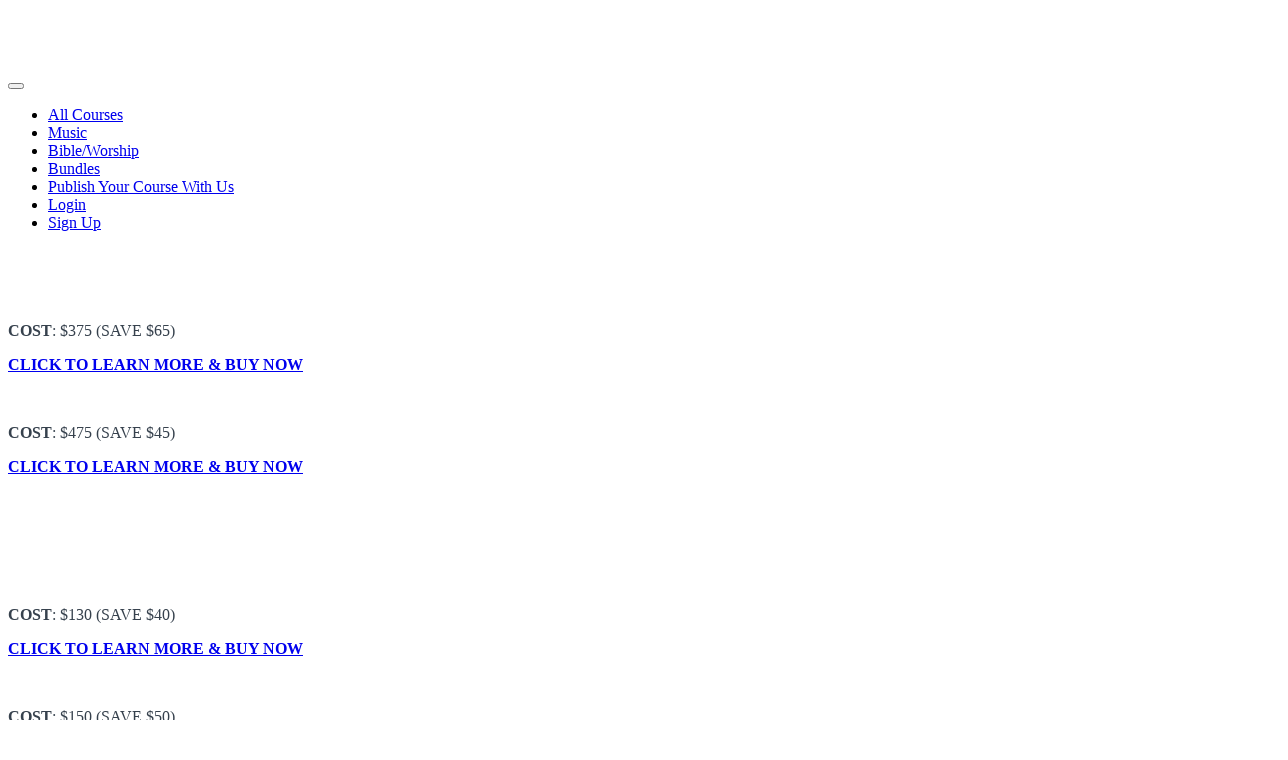

--- FILE ---
content_type: application/javascript; charset=UTF-8
request_url: https://www.bibleandworship.com/cdn-cgi/challenge-platform/h/b/scripts/jsd/e8e65e95f26d/main.js?
body_size: 4456
content:
window._cf_chl_opt={REqn6:'b'};~function(l0,S,M,v,I,g,y,P){l0=e,function(f,C,lI,O,a,Z){for(lI={f:291,C:279,a:227,Z:297,J:265,N:312,k:241},O=e,a=f();!![];)try{if(Z=parseInt(O(lI.f))/1+-parseInt(O(lI.C))/2+-parseInt(O(lI.a))/3+parseInt(O(lI.Z))/4+parseInt(O(lI.J))/5+-parseInt(O(lI.N))/6+parseInt(O(lI.k))/7,C===Z)break;else a.push(a.shift())}catch(J){a.push(a.shift())}}(l,703750),S=this||self,M=S[l0(295)],v={},v[l0(261)]='o',v[l0(262)]='s',v[l0(273)]='u',v[l0(281)]='z',v[l0(293)]='n',v[l0(245)]='I',v[l0(233)]='b',I=v,S[l0(237)]=function(C,Z,J,N,lk,lt,lr,lf,H,x,Q,z,W,L){if(lk={f:258,C:234,a:238,Z:234,J:285,N:228,k:220,K:228,H:220,x:266,Q:246,d:317,z:208,W:226},lt={f:284,C:317,a:214},lr={f:221,C:290,a:292,Z:304},lf=l0,Z===null||void 0===Z)return N;for(H=R(Z),C[lf(lk.f)][lf(lk.C)]&&(H=H[lf(lk.a)](C[lf(lk.f)][lf(lk.Z)](Z))),H=C[lf(lk.J)][lf(lk.N)]&&C[lf(lk.k)]?C[lf(lk.J)][lf(lk.K)](new C[(lf(lk.H))](H)):function(V,lC,Y){for(lC=lf,V[lC(lt.f)](),Y=0;Y<V[lC(lt.C)];V[Y]===V[Y+1]?V[lC(lt.a)](Y+1,1):Y+=1);return V}(H),x='nAsAaAb'.split('A'),x=x[lf(lk.x)][lf(lk.Q)](x),Q=0;Q<H[lf(lk.d)];z=H[Q],W=D(C,Z,z),x(W)?(L='s'===W&&!C[lf(lk.z)](Z[z]),lf(lk.W)===J+z?K(J+z,W):L||K(J+z,Z[z])):K(J+z,W),Q++);return N;function K(V,Y,le){le=e,Object[le(lr.f)][le(lr.C)][le(lr.a)](N,Y)||(N[Y]=[]),N[Y][le(lr.Z)](V)}},g=l0(235)[l0(229)](';'),y=g[l0(266)][l0(246)](g),S[l0(253)]=function(C,Z,lH,la,J,N,k,K){for(lH={f:308,C:317,a:204,Z:304,J:302},la=l0,J=Object[la(lH.f)](Z),N=0;N<J[la(lH.C)];N++)if(k=J[N],k==='f'&&(k='N'),C[k]){for(K=0;K<Z[J[N]][la(lH.C)];-1===C[k][la(lH.a)](Z[J[N]][K])&&(y(Z[J[N]][K])||C[k][la(lH.Z)]('o.'+Z[J[N]][K])),K++);}else C[k]=Z[J[N]][la(lH.J)](function(H){return'o.'+H})},P=function(lV,lL,lp,lz,lQ,lq,C,a,Z){return lV={f:314,C:267},lL={f:311,C:311,a:304,Z:298,J:268,N:304,k:268,K:311},lp={f:317},lz={f:317,C:268,a:221,Z:290,J:292,N:292,k:292,K:280,H:304,x:280,Q:280,d:311,z:311,W:221,L:280,V:280,Y:304,m:304,G:304,s:304,o:304,c:298},lQ={f:225,C:268},lq=l0,C=String[lq(lV.f)],a={'h':function(J){return J==null?'':a.g(J,6,function(N,lS){return lS=e,lS(lQ.f)[lS(lQ.C)](N)})},'g':function(J,N,K,lw,H,x,Q,z,W,L,V,Y,G,s,o,j,A,E){if(lw=lq,J==null)return'';for(x={},Q={},z='',W=2,L=3,V=2,Y=[],G=0,s=0,o=0;o<J[lw(lz.f)];o+=1)if(j=J[lw(lz.C)](o),Object[lw(lz.a)][lw(lz.Z)][lw(lz.J)](x,j)||(x[j]=L++,Q[j]=!0),A=z+j,Object[lw(lz.a)][lw(lz.Z)][lw(lz.N)](x,A))z=A;else{if(Object[lw(lz.a)][lw(lz.Z)][lw(lz.k)](Q,z)){if(256>z[lw(lz.K)](0)){for(H=0;H<V;G<<=1,N-1==s?(s=0,Y[lw(lz.H)](K(G)),G=0):s++,H++);for(E=z[lw(lz.x)](0),H=0;8>H;G=E&1|G<<1,s==N-1?(s=0,Y[lw(lz.H)](K(G)),G=0):s++,E>>=1,H++);}else{for(E=1,H=0;H<V;G=G<<1|E,N-1==s?(s=0,Y[lw(lz.H)](K(G)),G=0):s++,E=0,H++);for(E=z[lw(lz.Q)](0),H=0;16>H;G=G<<1.86|1.11&E,N-1==s?(s=0,Y[lw(lz.H)](K(G)),G=0):s++,E>>=1,H++);}W--,0==W&&(W=Math[lw(lz.d)](2,V),V++),delete Q[z]}else for(E=x[z],H=0;H<V;G=G<<1|E&1.45,s==N-1?(s=0,Y[lw(lz.H)](K(G)),G=0):s++,E>>=1,H++);z=(W--,W==0&&(W=Math[lw(lz.z)](2,V),V++),x[A]=L++,String(j))}if(z!==''){if(Object[lw(lz.W)][lw(lz.Z)][lw(lz.J)](Q,z)){if(256>z[lw(lz.L)](0)){for(H=0;H<V;G<<=1,N-1==s?(s=0,Y[lw(lz.H)](K(G)),G=0):s++,H++);for(E=z[lw(lz.V)](0),H=0;8>H;G=G<<1.41|1.8&E,s==N-1?(s=0,Y[lw(lz.Y)](K(G)),G=0):s++,E>>=1,H++);}else{for(E=1,H=0;H<V;G=E|G<<1.21,s==N-1?(s=0,Y[lw(lz.m)](K(G)),G=0):s++,E=0,H++);for(E=z[lw(lz.V)](0),H=0;16>H;G=G<<1|E&1,s==N-1?(s=0,Y[lw(lz.G)](K(G)),G=0):s++,E>>=1,H++);}W--,0==W&&(W=Math[lw(lz.d)](2,V),V++),delete Q[z]}else for(E=x[z],H=0;H<V;G=G<<1|1.61&E,s==N-1?(s=0,Y[lw(lz.s)](K(G)),G=0):s++,E>>=1,H++);W--,W==0&&V++}for(E=2,H=0;H<V;G=E&1.5|G<<1.12,N-1==s?(s=0,Y[lw(lz.m)](K(G)),G=0):s++,E>>=1,H++);for(;;)if(G<<=1,s==N-1){Y[lw(lz.o)](K(G));break}else s++;return Y[lw(lz.c)]('')},'j':function(J,lW,lM){return lW={f:280},lM=lq,J==null?'':J==''?null:a.i(J[lM(lp.f)],32768,function(N,ln){return ln=lM,J[ln(lW.f)](N)})},'i':function(J,N,K,lB,H,x,Q,z,W,L,V,Y,G,s,o,j,E,A){for(lB=lq,H=[],x=4,Q=4,z=3,W=[],Y=K(0),G=N,s=1,L=0;3>L;H[L]=L,L+=1);for(o=0,j=Math[lB(lL.f)](2,2),V=1;j!=V;A=Y&G,G>>=1,G==0&&(G=N,Y=K(s++)),o|=V*(0<A?1:0),V<<=1);switch(o){case 0:for(o=0,j=Math[lB(lL.f)](2,8),V=1;j!=V;A=Y&G,G>>=1,0==G&&(G=N,Y=K(s++)),o|=V*(0<A?1:0),V<<=1);E=C(o);break;case 1:for(o=0,j=Math[lB(lL.C)](2,16),V=1;V!=j;A=G&Y,G>>=1,G==0&&(G=N,Y=K(s++)),o|=(0<A?1:0)*V,V<<=1);E=C(o);break;case 2:return''}for(L=H[3]=E,W[lB(lL.a)](E);;){if(s>J)return'';for(o=0,j=Math[lB(lL.f)](2,z),V=1;V!=j;A=Y&G,G>>=1,G==0&&(G=N,Y=K(s++)),o|=(0<A?1:0)*V,V<<=1);switch(E=o){case 0:for(o=0,j=Math[lB(lL.C)](2,8),V=1;V!=j;A=Y&G,G>>=1,G==0&&(G=N,Y=K(s++)),o|=V*(0<A?1:0),V<<=1);H[Q++]=C(o),E=Q-1,x--;break;case 1:for(o=0,j=Math[lB(lL.f)](2,16),V=1;V!=j;A=G&Y,G>>=1,G==0&&(G=N,Y=K(s++)),o|=(0<A?1:0)*V,V<<=1);H[Q++]=C(o),E=Q-1,x--;break;case 2:return W[lB(lL.Z)]('')}if(0==x&&(x=Math[lB(lL.f)](2,z),z++),H[E])E=H[E];else if(E===Q)E=L+L[lB(lL.J)](0);else return null;W[lB(lL.N)](E),H[Q++]=L+E[lB(lL.k)](0),x--,L=E,x==0&&(x=Math[lB(lL.K)](2,z),z++)}}},Z={},Z[lq(lV.C)]=a.h,Z}(),i();function b(f,C,lU,ly,lg,lR,l3,a,Z){lU={f:287,C:216,a:210,Z:300,J:211,N:206,k:207,K:272,H:205,x:271,Q:242,d:255,z:212,W:260,L:267,V:230},ly={f:276},lg={f:283,C:283,a:250,Z:301,J:283},lR={f:271},l3=l0,a=S[l3(lU.f)],Z=new S[(l3(lU.C))](),Z[l3(lU.a)](l3(lU.Z),l3(lU.J)+S[l3(lU.N)][l3(lU.k)]+l3(lU.K)+a.r),a[l3(lU.H)]&&(Z[l3(lU.x)]=5e3,Z[l3(lU.Q)]=function(l4){l4=l3,C(l4(lR.f))}),Z[l3(lU.d)]=function(l5){l5=l3,Z[l5(lg.f)]>=200&&Z[l5(lg.C)]<300?C(l5(lg.a)):C(l5(lg.Z)+Z[l5(lg.J)])},Z[l3(lU.z)]=function(l6){l6=l3,C(l6(ly.f))},Z[l3(lU.W)](P[l3(lU.L)](JSON[l3(lU.V)](f)))}function U(lx,lh,a,Z,J,N,k){lh=(lx={f:289,C:313,a:239,Z:243,J:259,N:309,k:286,K:252,H:263,x:307,Q:236,d:309,z:231},l0);try{return a=M[lh(lx.f)](lh(lx.C)),a[lh(lx.a)]=lh(lx.Z),a[lh(lx.J)]='-1',M[lh(lx.N)][lh(lx.k)](a),Z=a[lh(lx.K)],J={},J=BMiX0(Z,Z,'',J),J=BMiX0(Z,Z[lh(lx.H)]||Z[lh(lx.x)],'n.',J),J=BMiX0(Z,a[lh(lx.Q)],'d.',J),M[lh(lx.d)][lh(lx.z)](a),N={},N.r=J,N.e=null,N}catch(K){return k={},k.r={},k.e=K,k}}function i(lo,ls,lm,lu,f,C,a,Z,J){if(lo={f:287,C:205,a:224,Z:318,J:270,N:232,k:257},ls={f:224,C:318,a:257},lm={f:282},lu=l0,f=S[lu(lo.f)],!f)return;if(!B())return;(C=![],a=f[lu(lo.C)]===!![],Z=function(lb,N){(lb=lu,!C)&&(C=!![],N=U(),b(N.r,function(k){X(f,k)}),N.e&&F(lb(lm.f),N.e))},M[lu(lo.a)]!==lu(lo.Z))?Z():S[lu(lo.J)]?M[lu(lo.J)](lu(lo.N),Z):(J=M[lu(lo.k)]||function(){},M[lu(lo.k)]=function(lF){lF=lu,J(),M[lF(ls.f)]!==lF(ls.C)&&(M[lF(ls.a)]=J,Z())})}function D(C,Z,J,lJ,l9,N){l9=(lJ={f:244,C:285,a:251,Z:285,J:248},l0);try{return Z[J][l9(lJ.f)](function(){}),'p'}catch(k){}try{if(null==Z[J])return Z[J]===void 0?'u':'x'}catch(K){return'i'}return C[l9(lJ.C)][l9(lJ.a)](Z[J])?'a':Z[J]===C[l9(lJ.Z)]?'q0':!0===Z[J]?'T':!1===Z[J]?'F':(N=typeof Z[J],l9(lJ.J)==N?T(C,Z[J])?'N':'f':I[N]||'?')}function X(a,Z,lc,lv,J,N,k){if(lc={f:256,C:205,a:250,Z:277,J:294,N:215,k:247,K:249,H:294,x:264,Q:213,d:249},lv=l0,J=lv(lc.f),!a[lv(lc.C)])return;Z===lv(lc.a)?(N={},N[lv(lc.Z)]=J,N[lv(lc.J)]=a.r,N[lv(lc.N)]=lv(lc.a),S[lv(lc.k)][lv(lc.K)](N,'*')):(k={},k[lv(lc.Z)]=J,k[lv(lc.H)]=a.r,k[lv(lc.N)]=lv(lc.x),k[lv(lc.Q)]=Z,S[lv(lc.k)][lv(lc.d)](k,'*'))}function e(f,C,a){return a=l(),e=function(h,q,S){return h=h-204,S=a[h],S},e(f,C)}function l(lj){return lj='push,toString,chlApiClientVersion,navigator,keys,body,Function,pow,1583976gaAmWN,iframe,fromCharCode,EqCd5,/invisible/jsd,length,loading,indexOf,api,_cf_chl_opt,REqn6,isNaN,[native code],open,/cdn-cgi/challenge-platform/h/,onerror,detail,splice,event,XMLHttpRequest,ItCy7,errorInfoObject,mwju8,Set,prototype,now,getPrototypeOf,readyState,Aw8oDWzp9CZ1x5db-HV2haSGK+XkfuQ$TgNBeYrEicvnjl0mOt7J3Fs4MLPIyRU6q,d.cookie,2696166Wwtyfp,from,split,stringify,removeChild,DOMContentLoaded,boolean,getOwnPropertyNames,_cf_chl_opt;LqFH6;hVbM2;qStf6;tWSG2;llLXq5;dvpE4;ZXhrd5;kmUgV6;oEkGG2;ROBk0;iurWZ5;vsQae6;qTTx8;BMiX0;XrsK5;KHBf4;MliV1,contentDocument,BMiX0,concat,style,chlApiUrl,11436355psSSQB,ontimeout,display: none,catch,bigint,bind,parent,function,postMessage,success,isArray,contentWindow,XrsK5,msg,onload,cloudflare-invisible,onreadystatechange,Object,tabIndex,send,object,string,clientInformation,error,207945pfKfiv,includes,HAOSwatV,charAt,chlApiSitekey,addEventListener,timeout,/jsd/r/0.22361922165064782:1762053310:UWlek7NQO3VNR5T9KrgYjd1ph5UXckLwTe-aJ9GBfps/,undefined,JHRle4,chlApiRumWidgetAgeMs,xhr-error,source,chctx,2333558eSUUdq,charCodeAt,symbol,error on cf_chl_props,status,sort,Array,appendChild,__CF$cv$params,random,createElement,hasOwnProperty,566544vcOnjL,call,number,sid,document,floor,3165396VxmzJI,join,jsd,POST,http-code:,map,/b/ov1/0.22361922165064782:1762053310:UWlek7NQO3VNR5T9KrgYjd1ph5UXckLwTe-aJ9GBfps/'.split(','),l=function(){return lj},l()}function B(lD,l2,f,C,a,Z){return lD={f:287,C:296,a:296,Z:222},l2=l0,f=S[l2(lD.f)],C=3600,a=Math[l2(lD.C)](+atob(f.t)),Z=Math[l2(lD.a)](Date[l2(lD.Z)]()/1e3),Z-a>C?![]:!![]}function T(f,C,lX,l8){return lX={f:310,C:221,a:305,Z:292,J:204,N:209},l8=l0,C instanceof f[l8(lX.f)]&&0<f[l8(lX.f)][l8(lX.C)][l8(lX.a)][l8(lX.Z)](C)[l8(lX.J)](l8(lX.N))}function F(Z,J,li,l7,N,k,K,H,x,Q,d,z){if(li={f:254,C:264,a:287,Z:211,J:206,N:207,k:303,K:316,H:216,x:210,Q:300,d:271,z:242,W:269,L:274,V:240,Y:219,m:275,G:315,s:306,o:217,c:218,j:278,A:277,E:299,lX:260,lZ:267},l7=l0,!n(.01))return![];k=(N={},N[l7(li.f)]=Z,N[l7(li.C)]=J,N);try{K=S[l7(li.a)],H=l7(li.Z)+S[l7(li.J)][l7(li.N)]+l7(li.k)+K.r+l7(li.K),x=new S[(l7(li.H))](),x[l7(li.x)](l7(li.Q),H),x[l7(li.d)]=2500,x[l7(li.z)]=function(){},Q={},Q[l7(li.W)]=S[l7(li.J)][l7(li.L)],Q[l7(li.V)]=S[l7(li.J)][l7(li.Y)],Q[l7(li.m)]=S[l7(li.J)][l7(li.G)],Q[l7(li.s)]=S[l7(li.J)][l7(li.o)],d=Q,z={},z[l7(li.c)]=k,z[l7(li.j)]=d,z[l7(li.A)]=l7(li.E),x[l7(li.lX)](P[l7(li.lZ)](z))}catch(W){}}function n(f,lT,l1){return lT={f:288},l1=l0,Math[l1(lT.f)]()>f}function R(f,lN,ll,C){for(lN={f:238,C:308,a:223},ll=l0,C=[];f!==null;C=C[ll(lN.f)](Object[ll(lN.C)](f)),f=Object[ll(lN.a)](f));return C}}()